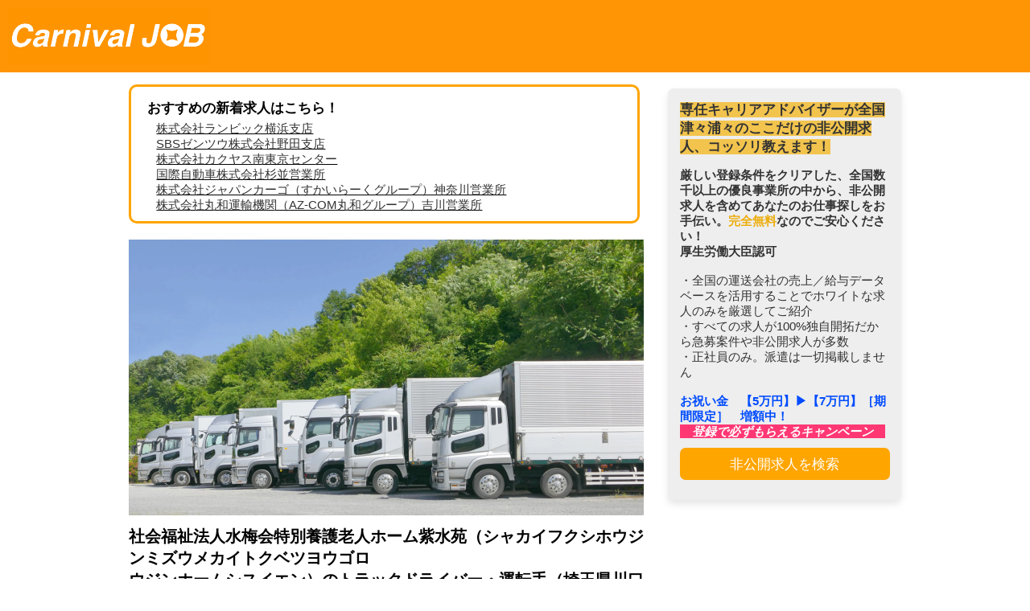

--- FILE ---
content_type: text/html; charset=UTF-8
request_url: https://www.carnival-job.com/magazine/80ce83ec-75f9-11ed-9e06-36e161431960/
body_size: 4056
content:

<meta name="viewport" content="width=device-width,initial-scale=1.0">
<div class="post_content clearfix">
    
<link rel="stylesheet" href="https://carnival-job.com/jobs/style.css">
<script type="text/javascript" src="https://unpkg.com/microcms-js-sdk@latest/dist/umd/microcms-js-sdk.js"></script>
<script type="text/javascript">
  const { createClient } = microcms;
  const client = createClient({
    serviceDomain: 'xcjpntfoih',
    apiKey: 'tqhkzy7r6Bbj4U1LFOjU7H0H4dHE5tJHDg2L'
  });
  client
    .get({
      endpoint: 'images',
      contentId: 'header',
    })
    .then(function (res) {
      img = document.getElementById('header-image');
      url = document.getElementById('header-url');
      img.src = res.image.url;
      url.href = res.url;
    });
  client
    .get({
      endpoint: 'images',
      contentId: 'footer',
    })
    .then(function (res) {
      img = document.getElementById('footer-image');
      url = document.getElementById('footer-url');
      img.src = res.image.url;
      url.href = res.url;
    });
  client
    .get({
      endpoint: 'urls',
      contentId: 'side-banner',
    })
    .then(function (res) {
      wrapper = document.getElementById('side-bar-wrapper');
      wrapper.innerHTML = res.elements;
    });
  client
    .get({
      endpoint: 'images',
      contentId: 'banner1',
    })
    .then(function (res) {
      img = document.getElementById('img1');
      url = document.getElementById('url1');
      img.src = res.image.url;
      url.href = res.url;
    });
  client
    .get({
      endpoint: 'images',
      contentId: 'banner2',
    })
    .then(function (res) {
      img = document.getElementById('img2');
      url = document.getElementById('url2');
      img.src = res.image.url;
      url.href = res.url;
    });
  client
    .get({
      endpoint: 'images',
      contentId: 'banner3',
    })
    .then(function (res) {
      img = document.getElementById('img3');
      url = document.getElementById('url3');
      img.src = res.image.url;
      url.href = res.url;
    });
  client
    .get({
      endpoint: 'urls',
    })
    .then(function (res) {
      for (content of res.contents) {
        if (content.type == 'new') {
          newJobs = document.getElementById('newJobs');
          newJobA = document.createElement('a');
          newJobA.setAttribute("href", content.url);
          newJobP = document.createElement('p');
          newJobP.textContent = content.title;
          newJobA.appendChild(newJobP);
          newJobs.appendChild(newJobA);
        }
      }
    });
  client
    .get({
      endpoint: 'urls',
      contentId: 'search',
    })
    .then(function (res) {
      url = document.getElementById('search-link');
      url.href = res.url;
    });
  client
    .get({
      endpoint: 'urls',
      contentId: 'apply',
    })
    .then(function (res) {
      url1 = document.getElementById('apply-link-top');
      url2 = document.getElementById('apply-link-bottom');
      url1.href = res.url + '?title=社会福祉法人水梅会特別養護老人ホーム紫水苑（シャカイフクシホウジンミズウメカイトクベツヨウゴロ<br />ウジンホームシスイエン）のトラックドライバー・運転手';
      url2.href = res.url + '?title=社会福祉法人水梅会特別養護老人ホーム紫水苑（シャカイフクシホウジンミズウメカイトクベツヨウゴロ<br />ウジンホームシスイエン）のトラックドライバー・運転手';
    });
</script>
<div class="header">
  <a id="header-url" href=""><img decoding="async" id="header-image" src="" data-src=""></a>
</div>
</div>
<div class="super-wrapper">
  <div class="left-wrapper"></div>
  <div class="wrapper">
    <div class="newJobsWrapper">
      <h3>おすすめの新着求人はこちら！</h3>
      <div id="newJobs"></div>
    </div>
    <img decoding="async" class="job-image" src="https://i0.wp.com/www.carnival-job.com/wp-content/uploads/2022/12/1-scaled.jpg" data-src="" data-recalc-dims="1">
    <h1>社会福祉法人水梅会特別養護老人ホーム紫水苑（シャカイフクシホウジンミズウメカイトクベツヨウゴロ<br />ウジンホームシスイエン）のトラックドライバー・運転手（埼玉県川口市）募集｜カーニバルジョブ（カーニバルグループ株式会社）</h1>
    <a id="apply-link-top" href="">
      <div class="button">
        <div class="button-text">応募する</div>
      </div>
    </a>
    <h2>仕事概要</h2>
    <table border="1">
      <tr>
        <th>求人区分</th>
        <td>パート</td>
      </tr>
      <tr>
        <th>雇用形態</th>
        <td>パート労働者</td>
      </tr>
      <tr>
        <th>募集の理由</th>
        <td>空車の補充<br />      </td>
      </tr>
      <tr>
        <th>仕事の内容</th>
        <td>入所者が病院を受診する際の運転業務（ハイエース等）<br /><br />ショートステイ利用者の自宅から施設までの運転業務<br /><br />施設内営繕等<br /><br /><br />お電話やショートメッセージにて担当者からより詳しい求人概要をお伝えさせて頂きますので、まずはお気軽に応募ボタンからご連絡下さい。<br />お仕事の内容や、勤務時間・日数や条件については、応募者さまの前職でのご経験やご希望に合わせて柔軟に調整が可能です。<br /><br />「少し興味がある」「話を聞いてみたい」等でも構いませんので、お気軽にご応募下さい。<br /><br />©︎ カーニバルジョブ（Carnival JOB）</td>
      </tr>
      <tr>
        <th>試用期間</th>
        <td>あり〈３カ月〉<br /><br />試用期間中の労働条件<br />同条件<br /><br /><br /></td>
      </tr>
      <tr>
        <th>雇用期間</th>
        <td>雇用期間の定めなし<br /></td>
      </tr>
      <tr>
        <th>学歴</th>
        <td><br />学歴不問です<br /></td>
      </tr>
      <tr>
        <th>必要な経験等</th>
        <td><br />特になし<br /></td>
      </tr>
      <tr>
        <th>必要な免許・資格</th>
        <td></td>
      </tr>
      <tr>
        <th>普通自動車免許</th>
        <td></td>
      </tr>
      <tr>
        <th>年齢</th>
        <td>不問<br />      </td>
      </tr>
      <tr>
        <th>勤務地</th>
        <td><br />〒333-0823埼玉県川口市大字石神１５６０－１<br /></td>
      </tr>
      <tr>
        <th>最寄駅</th>
        <td></td>
      </tr>
      <tr>
        <th>マイカー通勤</th>
        <td>可能（専用駐車場完備）</td>
      </tr>
      <tr>
        <th>転勤</th>
        <td>なし<br />      </td>
      </tr>
      <tr>
        <th>受動喫煙対策</th>
        <td>受動喫煙の対策あり（屋内禁煙）屋外に喫煙場所設置</td>
      </tr>
    </table>
    <a id="url1" href=""><img decoding="async" id="img1" class="banner" src="" data-src=""></a>
    <h2>給与について</h2>
    <table border="1">
      <tr>
        <th>賃金</th>
        <td><br /><br />        990円〜990円<br />        ※フルタイム求人の場合は月額に換算した額、パート求人の場合は時間額を表示しています<br /><br />給与報酬の詳細<br /><br /><br />基本給（月額平均）又は時間額<br />990円〜990円<br />定額的に支払われる手当<br />&#8211;<br />固定残業代<br /><br />なし<br /><br />その他の手当等付記事項<br />＊定額的に月単位で支給のある<br />　手当として<br />・処遇改善手当　３，５００円<br /><br /><br />賃金の形態<br />時給<br />          <br /><br /></td>
      </tr>
      <tr>
        <th>昇給</th>
        <td><br /><br />昇給制度<br />有<br />昇給（前年度実績）<br />有<br />昇給金額／昇給率<br />1時間あたり5円〜5円（前年度実績）<br /><br /></td>
      </tr>
      <tr>
        <th>賞与</th>
        <td><br /><br />賞与制度の有無<br />なし<br /><br /></td>
      </tr>
      <tr>
        <th>通勤手当</th>
        <td>実費分を全額支給（一部上限あり（面接の際にご説明します））<br />        月額14,300円<br /></td>
      </tr>
      <tr>
        <th>給与の締め日</th>
        <td>締日固定（月末以外）<br />        <br />毎月<br />15日<br /><br /></td>
      </tr>
      <tr>
        <th>給与の支払日</th>
        <td>支払日固定（月末以外）<br />        <br />支払月<br />当月<br />支払日<br />25日<br /><br /></td>
      </tr>
    </table>
    <a id="url2" href=""><img decoding="async" id="img2" class="banner" src="" data-src=""></a>
    <h2>労働時間について</h2>
    <table border="1">
      <tr>
        <th>就業時間</th>
        <td>{就業時間}</td>
      </tr>
      <tr>
        <th>時間外労働時間</th>
        <td>あり<br />        <br />月平均時間外労働時間<br />2時間<br />36協定における特別条項<br />無<br /><br /></td>
      </tr>
      <tr>
        <th>月平均労働日数</th>
        <td></td>
      </tr>
      <tr>
        <th>休憩時間</th>
        <td>30分</td>
      </tr>
      <tr>
        <th>年間休日</th>
        <td></td>
      </tr>
      <tr>
        <th>休日</th>
        <td><br /><br />休日<br />日曜日，その他<br />週休二日制<br />毎週<br /><br /><br /><br /><br />勤務時間・勤務日数については、ご希望に合わせて柔軟に調整が可能です。</td>
      </tr>
      <tr>
        <th>年次有給休暇</th>
        <td>6ヶ月経過後の年次有給休暇日数：5日</td>
      </tr>
    </table>
    <a id="url3" href=""><img decoding="async" id="img3" class="banner" src="" data-src=""></a>
    <h2>会社情報</h2>
    <table border="1">
      <tr>
        <th>会社名</th>
        <td>社会福祉法人水梅会特別養護老人ホーム紫水苑（シャカイフクシホウジンミズウメカイトクベツヨウゴロ<br />ウジンホームシスイエン）</td>
      </tr>
      <tr>
        <th>代表者名</th>
        <td>理事長：小山　順三</td>
      </tr>
      <tr>
        <th>会社所在地</th>
        <td>〒333-0823 埼玉県川口市大字石神１５６０－１</td>
      </tr>
      <tr>
        <th>最寄駅</th>
        <td></td>
      </tr>
      <tr>
        <th>従業員数</th>
        <td><br /><br />企業全体<br />85人<br />就業場所<br />73人（うち女性：42人、パート：29人）<br /><br /></td>
      </tr>
      <tr>
        <th>資本金</th>
        <td></td>
      </tr>
      <tr>
        <th>事業内容</th>
        <td>特別養護老人ホーム・ショートステイ・デイサービス・居宅介護支<br />援事業との併設施設です。</td>
      </tr>
      <tr>
        <th>事業所番号</th>
        <td></td>
      </tr>
      <tr>
        <th>法人番号</th>
        <td>4030005012158</td>
      </tr>
    </table>
    <a id="apply-link-bottom" href="">
      <div class="button-bottom">
        <div class="button-text">応募する</div>
      </div>
    </a>
  </div>
  <div class="right-super-wrapper">
    <div class="space">
      <div class="box"></div>
      <a id="search-link" href="">
        <div class="right-wrapper">
          <div id="side-bar-wrapper"></div>
          <div class="button-wrapper">
            <div class="banner-button">
              <div class="button-text">非公開求人を検索</div>
            </div>
          </div>
        </div>
      </a>
      <div class="box-bottom"></div>
    </div>
  </div>
</div>
<div class="footer">
  <a id="footer-url" href=""><img decoding="async" id="footer-image" class="logo-image" src="" data-src=""></a>
</div>
<script type="application/ld+json">
{
 "@context" : "https://schema.org/",
 "@type" : "JobPosting",
 "datePosted" : "2022-10-26",
 "validThrough": "2022-12-11",
 "title" : "社会福祉法人水梅会特別養護老人ホーム紫水苑（シャカイフクシホウジンミズウメカイトクベツヨウゴロ<br />ウジンホームシスイエン）のトラックドライバー・運転手（埼玉県川口市）募集",
 "employmentType" : "PART_TIME",
 "description" : "入所者が病院を受診する際の運転業務（ハイエース等）<br /><br />ショートステイ利用者の自宅から施設までの運転業務<br /><br />施設内営繕等<br /><br /><br />お電話やショートメッセージにて担当者からより詳しい求人概要をお伝えさせて頂きますので、まずはお気軽に応募ボタンからご連絡下さい。<br />お仕事の内容や、勤務時間・日数や条件については、応募者さまの前職でのご経験やご希望に合わせて柔軟に調整が可能です。<br /><br />「少し興味がある」「話を聞いてみたい」等でも構いませんので、お気軽にご応募下さい。<br /><br />©︎ カーニバルジョブ（Carnival JOB）",
 "jobLocation" : {
  "@type" : "Place",
  "address" : {
   "@type" : "PostalAddress",
   "addressCountry" : "JP",
   "postalCode" : "333-0823",
   "addressRegion" : "埼玉県",
   "addressLocality" : "川口市",
   "streetAddress" : "大字石神１５６０－１"
  }
 },
 "baseSalary" : {
  "@type" : "MonetaryAmount",
  "currency" : "JPY",
  "value" : {
   "@type" : "QuantitativeValue",
   "minValue" : "990",
   "maxValue" : "990",
   "unitText" : "HOUR"
  }
 },
 "hiringOrganization" : {
  "@type" : "Organization",
  "name" : "社会福祉法人水梅会特別養護老人ホーム紫水苑（シャカイフクシホウジンミズウメカイトクベツヨウゴロ<br />ウジンホームシスイエン）",
  "sameAs" : "",
  "logo" : "https://carnival-job.com/jobs/logo-mini.png"
 },
 "identifier" : {
  "@type" : "PropertyValue",
  "name" : "カーニバルジョブ",
  "value" : "109656"
 }
}
</script>    </div>

